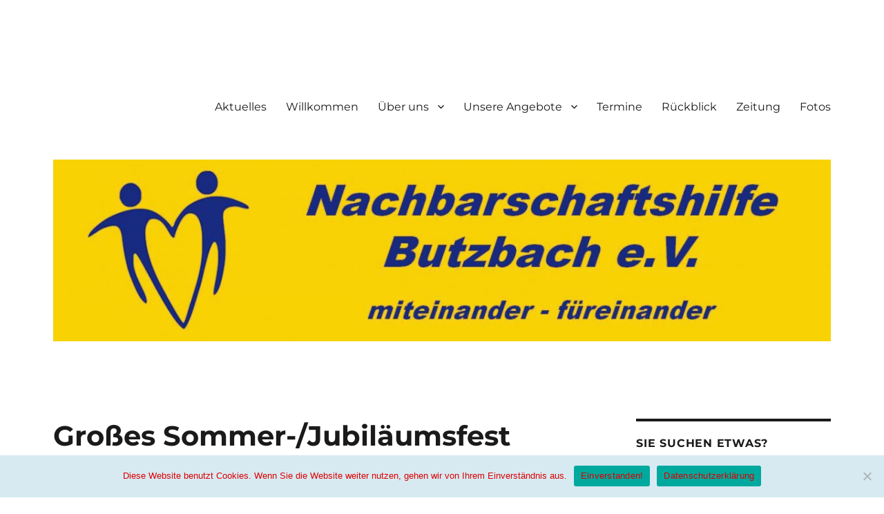

--- FILE ---
content_type: text/html; charset=UTF-8
request_url: https://nachbarschaftshilfe-butzbach.de/grosses-sommer-jubilaeumsfest/
body_size: 56162
content:
<!DOCTYPE html>
<html lang="de" class="no-js">
<head>
	<meta charset="UTF-8">
	<meta name="viewport" content="width=device-width, initial-scale=1.0">
	<link rel="profile" href="https://gmpg.org/xfn/11">
		<script>
(function(html){html.className = html.className.replace(/\bno-js\b/,'js')})(document.documentElement);
//# sourceURL=twentysixteen_javascript_detection
</script>
<title>Großes Sommer-/Jubiläumsfest &#8211; Nachbarschaftshilfe Butzbach e.V.</title>
<meta name='robots' content='max-image-preview:large' />
<link rel="alternate" type="application/rss+xml" title="Nachbarschaftshilfe Butzbach e.V. &raquo; Feed" href="https://nachbarschaftshilfe-butzbach.de/feed/" />
<link rel="alternate" type="application/rss+xml" title="Nachbarschaftshilfe Butzbach e.V. &raquo; Kommentar-Feed" href="https://nachbarschaftshilfe-butzbach.de/comments/feed/" />
<link rel="alternate" title="oEmbed (JSON)" type="application/json+oembed" href="https://nachbarschaftshilfe-butzbach.de/wp-json/oembed/1.0/embed?url=https%3A%2F%2Fnachbarschaftshilfe-butzbach.de%2Fgrosses-sommer-jubilaeumsfest%2F" />
<link rel="alternate" title="oEmbed (XML)" type="text/xml+oembed" href="https://nachbarschaftshilfe-butzbach.de/wp-json/oembed/1.0/embed?url=https%3A%2F%2Fnachbarschaftshilfe-butzbach.de%2Fgrosses-sommer-jubilaeumsfest%2F&#038;format=xml" />
<style id='wp-img-auto-sizes-contain-inline-css'>
img:is([sizes=auto i],[sizes^="auto," i]){contain-intrinsic-size:3000px 1500px}
/*# sourceURL=wp-img-auto-sizes-contain-inline-css */
</style>
<style id='wp-emoji-styles-inline-css'>

	img.wp-smiley, img.emoji {
		display: inline !important;
		border: none !important;
		box-shadow: none !important;
		height: 1em !important;
		width: 1em !important;
		margin: 0 0.07em !important;
		vertical-align: -0.1em !important;
		background: none !important;
		padding: 0 !important;
	}
/*# sourceURL=wp-emoji-styles-inline-css */
</style>
<style id='wp-block-library-inline-css'>
:root{--wp-block-synced-color:#7a00df;--wp-block-synced-color--rgb:122,0,223;--wp-bound-block-color:var(--wp-block-synced-color);--wp-editor-canvas-background:#ddd;--wp-admin-theme-color:#007cba;--wp-admin-theme-color--rgb:0,124,186;--wp-admin-theme-color-darker-10:#006ba1;--wp-admin-theme-color-darker-10--rgb:0,107,160.5;--wp-admin-theme-color-darker-20:#005a87;--wp-admin-theme-color-darker-20--rgb:0,90,135;--wp-admin-border-width-focus:2px}@media (min-resolution:192dpi){:root{--wp-admin-border-width-focus:1.5px}}.wp-element-button{cursor:pointer}:root .has-very-light-gray-background-color{background-color:#eee}:root .has-very-dark-gray-background-color{background-color:#313131}:root .has-very-light-gray-color{color:#eee}:root .has-very-dark-gray-color{color:#313131}:root .has-vivid-green-cyan-to-vivid-cyan-blue-gradient-background{background:linear-gradient(135deg,#00d084,#0693e3)}:root .has-purple-crush-gradient-background{background:linear-gradient(135deg,#34e2e4,#4721fb 50%,#ab1dfe)}:root .has-hazy-dawn-gradient-background{background:linear-gradient(135deg,#faaca8,#dad0ec)}:root .has-subdued-olive-gradient-background{background:linear-gradient(135deg,#fafae1,#67a671)}:root .has-atomic-cream-gradient-background{background:linear-gradient(135deg,#fdd79a,#004a59)}:root .has-nightshade-gradient-background{background:linear-gradient(135deg,#330968,#31cdcf)}:root .has-midnight-gradient-background{background:linear-gradient(135deg,#020381,#2874fc)}:root{--wp--preset--font-size--normal:16px;--wp--preset--font-size--huge:42px}.has-regular-font-size{font-size:1em}.has-larger-font-size{font-size:2.625em}.has-normal-font-size{font-size:var(--wp--preset--font-size--normal)}.has-huge-font-size{font-size:var(--wp--preset--font-size--huge)}.has-text-align-center{text-align:center}.has-text-align-left{text-align:left}.has-text-align-right{text-align:right}.has-fit-text{white-space:nowrap!important}#end-resizable-editor-section{display:none}.aligncenter{clear:both}.items-justified-left{justify-content:flex-start}.items-justified-center{justify-content:center}.items-justified-right{justify-content:flex-end}.items-justified-space-between{justify-content:space-between}.screen-reader-text{border:0;clip-path:inset(50%);height:1px;margin:-1px;overflow:hidden;padding:0;position:absolute;width:1px;word-wrap:normal!important}.screen-reader-text:focus{background-color:#ddd;clip-path:none;color:#444;display:block;font-size:1em;height:auto;left:5px;line-height:normal;padding:15px 23px 14px;text-decoration:none;top:5px;width:auto;z-index:100000}html :where(.has-border-color){border-style:solid}html :where([style*=border-top-color]){border-top-style:solid}html :where([style*=border-right-color]){border-right-style:solid}html :where([style*=border-bottom-color]){border-bottom-style:solid}html :where([style*=border-left-color]){border-left-style:solid}html :where([style*=border-width]){border-style:solid}html :where([style*=border-top-width]){border-top-style:solid}html :where([style*=border-right-width]){border-right-style:solid}html :where([style*=border-bottom-width]){border-bottom-style:solid}html :where([style*=border-left-width]){border-left-style:solid}html :where(img[class*=wp-image-]){height:auto;max-width:100%}:where(figure){margin:0 0 1em}html :where(.is-position-sticky){--wp-admin--admin-bar--position-offset:var(--wp-admin--admin-bar--height,0px)}@media screen and (max-width:600px){html :where(.is-position-sticky){--wp-admin--admin-bar--position-offset:0px}}

/*# sourceURL=wp-block-library-inline-css */
</style><style id='global-styles-inline-css'>
:root{--wp--preset--aspect-ratio--square: 1;--wp--preset--aspect-ratio--4-3: 4/3;--wp--preset--aspect-ratio--3-4: 3/4;--wp--preset--aspect-ratio--3-2: 3/2;--wp--preset--aspect-ratio--2-3: 2/3;--wp--preset--aspect-ratio--16-9: 16/9;--wp--preset--aspect-ratio--9-16: 9/16;--wp--preset--color--black: #000000;--wp--preset--color--cyan-bluish-gray: #abb8c3;--wp--preset--color--white: #fff;--wp--preset--color--pale-pink: #f78da7;--wp--preset--color--vivid-red: #cf2e2e;--wp--preset--color--luminous-vivid-orange: #ff6900;--wp--preset--color--luminous-vivid-amber: #fcb900;--wp--preset--color--light-green-cyan: #7bdcb5;--wp--preset--color--vivid-green-cyan: #00d084;--wp--preset--color--pale-cyan-blue: #8ed1fc;--wp--preset--color--vivid-cyan-blue: #0693e3;--wp--preset--color--vivid-purple: #9b51e0;--wp--preset--color--dark-gray: #1a1a1a;--wp--preset--color--medium-gray: #686868;--wp--preset--color--light-gray: #e5e5e5;--wp--preset--color--blue-gray: #4d545c;--wp--preset--color--bright-blue: #007acc;--wp--preset--color--light-blue: #9adffd;--wp--preset--color--dark-brown: #402b30;--wp--preset--color--medium-brown: #774e24;--wp--preset--color--dark-red: #640c1f;--wp--preset--color--bright-red: #ff675f;--wp--preset--color--yellow: #ffef8e;--wp--preset--gradient--vivid-cyan-blue-to-vivid-purple: linear-gradient(135deg,rgb(6,147,227) 0%,rgb(155,81,224) 100%);--wp--preset--gradient--light-green-cyan-to-vivid-green-cyan: linear-gradient(135deg,rgb(122,220,180) 0%,rgb(0,208,130) 100%);--wp--preset--gradient--luminous-vivid-amber-to-luminous-vivid-orange: linear-gradient(135deg,rgb(252,185,0) 0%,rgb(255,105,0) 100%);--wp--preset--gradient--luminous-vivid-orange-to-vivid-red: linear-gradient(135deg,rgb(255,105,0) 0%,rgb(207,46,46) 100%);--wp--preset--gradient--very-light-gray-to-cyan-bluish-gray: linear-gradient(135deg,rgb(238,238,238) 0%,rgb(169,184,195) 100%);--wp--preset--gradient--cool-to-warm-spectrum: linear-gradient(135deg,rgb(74,234,220) 0%,rgb(151,120,209) 20%,rgb(207,42,186) 40%,rgb(238,44,130) 60%,rgb(251,105,98) 80%,rgb(254,248,76) 100%);--wp--preset--gradient--blush-light-purple: linear-gradient(135deg,rgb(255,206,236) 0%,rgb(152,150,240) 100%);--wp--preset--gradient--blush-bordeaux: linear-gradient(135deg,rgb(254,205,165) 0%,rgb(254,45,45) 50%,rgb(107,0,62) 100%);--wp--preset--gradient--luminous-dusk: linear-gradient(135deg,rgb(255,203,112) 0%,rgb(199,81,192) 50%,rgb(65,88,208) 100%);--wp--preset--gradient--pale-ocean: linear-gradient(135deg,rgb(255,245,203) 0%,rgb(182,227,212) 50%,rgb(51,167,181) 100%);--wp--preset--gradient--electric-grass: linear-gradient(135deg,rgb(202,248,128) 0%,rgb(113,206,126) 100%);--wp--preset--gradient--midnight: linear-gradient(135deg,rgb(2,3,129) 0%,rgb(40,116,252) 100%);--wp--preset--font-size--small: 13px;--wp--preset--font-size--medium: 20px;--wp--preset--font-size--large: 36px;--wp--preset--font-size--x-large: 42px;--wp--preset--spacing--20: 0.44rem;--wp--preset--spacing--30: 0.67rem;--wp--preset--spacing--40: 1rem;--wp--preset--spacing--50: 1.5rem;--wp--preset--spacing--60: 2.25rem;--wp--preset--spacing--70: 3.38rem;--wp--preset--spacing--80: 5.06rem;--wp--preset--shadow--natural: 6px 6px 9px rgba(0, 0, 0, 0.2);--wp--preset--shadow--deep: 12px 12px 50px rgba(0, 0, 0, 0.4);--wp--preset--shadow--sharp: 6px 6px 0px rgba(0, 0, 0, 0.2);--wp--preset--shadow--outlined: 6px 6px 0px -3px rgb(255, 255, 255), 6px 6px rgb(0, 0, 0);--wp--preset--shadow--crisp: 6px 6px 0px rgb(0, 0, 0);}:where(.is-layout-flex){gap: 0.5em;}:where(.is-layout-grid){gap: 0.5em;}body .is-layout-flex{display: flex;}.is-layout-flex{flex-wrap: wrap;align-items: center;}.is-layout-flex > :is(*, div){margin: 0;}body .is-layout-grid{display: grid;}.is-layout-grid > :is(*, div){margin: 0;}:where(.wp-block-columns.is-layout-flex){gap: 2em;}:where(.wp-block-columns.is-layout-grid){gap: 2em;}:where(.wp-block-post-template.is-layout-flex){gap: 1.25em;}:where(.wp-block-post-template.is-layout-grid){gap: 1.25em;}.has-black-color{color: var(--wp--preset--color--black) !important;}.has-cyan-bluish-gray-color{color: var(--wp--preset--color--cyan-bluish-gray) !important;}.has-white-color{color: var(--wp--preset--color--white) !important;}.has-pale-pink-color{color: var(--wp--preset--color--pale-pink) !important;}.has-vivid-red-color{color: var(--wp--preset--color--vivid-red) !important;}.has-luminous-vivid-orange-color{color: var(--wp--preset--color--luminous-vivid-orange) !important;}.has-luminous-vivid-amber-color{color: var(--wp--preset--color--luminous-vivid-amber) !important;}.has-light-green-cyan-color{color: var(--wp--preset--color--light-green-cyan) !important;}.has-vivid-green-cyan-color{color: var(--wp--preset--color--vivid-green-cyan) !important;}.has-pale-cyan-blue-color{color: var(--wp--preset--color--pale-cyan-blue) !important;}.has-vivid-cyan-blue-color{color: var(--wp--preset--color--vivid-cyan-blue) !important;}.has-vivid-purple-color{color: var(--wp--preset--color--vivid-purple) !important;}.has-black-background-color{background-color: var(--wp--preset--color--black) !important;}.has-cyan-bluish-gray-background-color{background-color: var(--wp--preset--color--cyan-bluish-gray) !important;}.has-white-background-color{background-color: var(--wp--preset--color--white) !important;}.has-pale-pink-background-color{background-color: var(--wp--preset--color--pale-pink) !important;}.has-vivid-red-background-color{background-color: var(--wp--preset--color--vivid-red) !important;}.has-luminous-vivid-orange-background-color{background-color: var(--wp--preset--color--luminous-vivid-orange) !important;}.has-luminous-vivid-amber-background-color{background-color: var(--wp--preset--color--luminous-vivid-amber) !important;}.has-light-green-cyan-background-color{background-color: var(--wp--preset--color--light-green-cyan) !important;}.has-vivid-green-cyan-background-color{background-color: var(--wp--preset--color--vivid-green-cyan) !important;}.has-pale-cyan-blue-background-color{background-color: var(--wp--preset--color--pale-cyan-blue) !important;}.has-vivid-cyan-blue-background-color{background-color: var(--wp--preset--color--vivid-cyan-blue) !important;}.has-vivid-purple-background-color{background-color: var(--wp--preset--color--vivid-purple) !important;}.has-black-border-color{border-color: var(--wp--preset--color--black) !important;}.has-cyan-bluish-gray-border-color{border-color: var(--wp--preset--color--cyan-bluish-gray) !important;}.has-white-border-color{border-color: var(--wp--preset--color--white) !important;}.has-pale-pink-border-color{border-color: var(--wp--preset--color--pale-pink) !important;}.has-vivid-red-border-color{border-color: var(--wp--preset--color--vivid-red) !important;}.has-luminous-vivid-orange-border-color{border-color: var(--wp--preset--color--luminous-vivid-orange) !important;}.has-luminous-vivid-amber-border-color{border-color: var(--wp--preset--color--luminous-vivid-amber) !important;}.has-light-green-cyan-border-color{border-color: var(--wp--preset--color--light-green-cyan) !important;}.has-vivid-green-cyan-border-color{border-color: var(--wp--preset--color--vivid-green-cyan) !important;}.has-pale-cyan-blue-border-color{border-color: var(--wp--preset--color--pale-cyan-blue) !important;}.has-vivid-cyan-blue-border-color{border-color: var(--wp--preset--color--vivid-cyan-blue) !important;}.has-vivid-purple-border-color{border-color: var(--wp--preset--color--vivid-purple) !important;}.has-vivid-cyan-blue-to-vivid-purple-gradient-background{background: var(--wp--preset--gradient--vivid-cyan-blue-to-vivid-purple) !important;}.has-light-green-cyan-to-vivid-green-cyan-gradient-background{background: var(--wp--preset--gradient--light-green-cyan-to-vivid-green-cyan) !important;}.has-luminous-vivid-amber-to-luminous-vivid-orange-gradient-background{background: var(--wp--preset--gradient--luminous-vivid-amber-to-luminous-vivid-orange) !important;}.has-luminous-vivid-orange-to-vivid-red-gradient-background{background: var(--wp--preset--gradient--luminous-vivid-orange-to-vivid-red) !important;}.has-very-light-gray-to-cyan-bluish-gray-gradient-background{background: var(--wp--preset--gradient--very-light-gray-to-cyan-bluish-gray) !important;}.has-cool-to-warm-spectrum-gradient-background{background: var(--wp--preset--gradient--cool-to-warm-spectrum) !important;}.has-blush-light-purple-gradient-background{background: var(--wp--preset--gradient--blush-light-purple) !important;}.has-blush-bordeaux-gradient-background{background: var(--wp--preset--gradient--blush-bordeaux) !important;}.has-luminous-dusk-gradient-background{background: var(--wp--preset--gradient--luminous-dusk) !important;}.has-pale-ocean-gradient-background{background: var(--wp--preset--gradient--pale-ocean) !important;}.has-electric-grass-gradient-background{background: var(--wp--preset--gradient--electric-grass) !important;}.has-midnight-gradient-background{background: var(--wp--preset--gradient--midnight) !important;}.has-small-font-size{font-size: var(--wp--preset--font-size--small) !important;}.has-medium-font-size{font-size: var(--wp--preset--font-size--medium) !important;}.has-large-font-size{font-size: var(--wp--preset--font-size--large) !important;}.has-x-large-font-size{font-size: var(--wp--preset--font-size--x-large) !important;}
/*# sourceURL=global-styles-inline-css */
</style>

<style id='classic-theme-styles-inline-css'>
/*! This file is auto-generated */
.wp-block-button__link{color:#fff;background-color:#32373c;border-radius:9999px;box-shadow:none;text-decoration:none;padding:calc(.667em + 2px) calc(1.333em + 2px);font-size:1.125em}.wp-block-file__button{background:#32373c;color:#fff;text-decoration:none}
/*# sourceURL=/wp-includes/css/classic-themes.min.css */
</style>
<link rel='stylesheet' id='awsm-ead-public-css' href='https://nachbarschaftshilfe-butzbach.de/wp-content/plugins/embed-any-document/css/embed-public.min.css?ver=2.7.12' media='all' />
<link rel='stylesheet' id='cookie-notice-front-css' href='https://nachbarschaftshilfe-butzbach.de/wp-content/plugins/cookie-notice/css/front.min.css?ver=2.5.11' media='all' />
<link rel='stylesheet' id='spu-public-css-css' href='https://nachbarschaftshilfe-butzbach.de/wp-content/plugins/popups/public/assets/css/public.css?ver=1.9.3.8' media='all' />
<link rel='stylesheet' id='twentysixteen-fonts-css' href='https://nachbarschaftshilfe-butzbach.de/wp-content/themes/twentysixteen/fonts/merriweather-plus-montserrat-plus-inconsolata.css?ver=20230328' media='all' />
<link rel='stylesheet' id='genericons-css' href='https://nachbarschaftshilfe-butzbach.de/wp-content/themes/twentysixteen/genericons/genericons.css?ver=20251101' media='all' />
<link rel='stylesheet' id='twentysixteen-style-css' href='https://nachbarschaftshilfe-butzbach.de/wp-content/themes/twentysixteen/style.css?ver=20251202' media='all' />
<style id='twentysixteen-style-inline-css'>

		/* Custom Link Color */
		.menu-toggle:hover,
		.menu-toggle:focus,
		a,
		.main-navigation a:hover,
		.main-navigation a:focus,
		.dropdown-toggle:hover,
		.dropdown-toggle:focus,
		.social-navigation a:hover:before,
		.social-navigation a:focus:before,
		.post-navigation a:hover .post-title,
		.post-navigation a:focus .post-title,
		.tagcloud a:hover,
		.tagcloud a:focus,
		.site-branding .site-title a:hover,
		.site-branding .site-title a:focus,
		.entry-title a:hover,
		.entry-title a:focus,
		.entry-footer a:hover,
		.entry-footer a:focus,
		.comment-metadata a:hover,
		.comment-metadata a:focus,
		.pingback .comment-edit-link:hover,
		.pingback .comment-edit-link:focus,
		.comment-reply-link,
		.comment-reply-link:hover,
		.comment-reply-link:focus,
		.required,
		.site-info a:hover,
		.site-info a:focus {
			color: #0a67d1;
		}

		mark,
		ins,
		button:hover,
		button:focus,
		input[type="button"]:hover,
		input[type="button"]:focus,
		input[type="reset"]:hover,
		input[type="reset"]:focus,
		input[type="submit"]:hover,
		input[type="submit"]:focus,
		.pagination .prev:hover,
		.pagination .prev:focus,
		.pagination .next:hover,
		.pagination .next:focus,
		.widget_calendar tbody a,
		.page-links a:hover,
		.page-links a:focus {
			background-color: #0a67d1;
		}

		input[type="date"]:focus,
		input[type="time"]:focus,
		input[type="datetime-local"]:focus,
		input[type="week"]:focus,
		input[type="month"]:focus,
		input[type="text"]:focus,
		input[type="email"]:focus,
		input[type="url"]:focus,
		input[type="password"]:focus,
		input[type="search"]:focus,
		input[type="tel"]:focus,
		input[type="number"]:focus,
		textarea:focus,
		.tagcloud a:hover,
		.tagcloud a:focus,
		.menu-toggle:hover,
		.menu-toggle:focus {
			border-color: #0a67d1;
		}

		@media screen and (min-width: 56.875em) {
			.main-navigation li:hover > a,
			.main-navigation li.focus > a {
				color: #0a67d1;
			}
		}
	

		/* Custom Secondary Text Color */

		/**
		 * IE8 and earlier will drop any block with CSS3 selectors.
		 * Do not combine these styles with the next block.
		 */
		body:not(.search-results) .entry-summary {
			color: #84b1ff;
		}

		blockquote,
		.post-password-form label,
		a:hover,
		a:focus,
		a:active,
		.post-navigation .meta-nav,
		.image-navigation,
		.comment-navigation,
		.widget_recent_entries .post-date,
		.widget_rss .rss-date,
		.widget_rss cite,
		.site-description,
		.author-bio,
		.entry-footer,
		.entry-footer a,
		.sticky-post,
		.taxonomy-description,
		.entry-caption,
		.comment-metadata,
		.pingback .edit-link,
		.comment-metadata a,
		.pingback .comment-edit-link,
		.comment-form label,
		.comment-notes,
		.comment-awaiting-moderation,
		.logged-in-as,
		.form-allowed-tags,
		.site-info,
		.site-info a,
		.wp-caption .wp-caption-text,
		.gallery-caption,
		.widecolumn label,
		.widecolumn .mu_register label {
			color: #84b1ff;
		}

		.widget_calendar tbody a:hover,
		.widget_calendar tbody a:focus {
			background-color: #84b1ff;
		}
	
/*# sourceURL=twentysixteen-style-inline-css */
</style>
<link rel='stylesheet' id='twentysixteen-block-style-css' href='https://nachbarschaftshilfe-butzbach.de/wp-content/themes/twentysixteen/css/blocks.css?ver=20240817' media='all' />
<script src="https://nachbarschaftshilfe-butzbach.de/wp-includes/js/jquery/jquery.min.js?ver=3.7.1" id="jquery-core-js"></script>
<script src="https://nachbarschaftshilfe-butzbach.de/wp-includes/js/jquery/jquery-migrate.min.js?ver=3.4.1" id="jquery-migrate-js"></script>
<script id="cookie-notice-front-js-before">
var cnArgs = {"ajaxUrl":"https:\/\/nachbarschaftshilfe-butzbach.de\/wp-admin\/admin-ajax.php","nonce":"ae3dba4d63","hideEffect":"fade","position":"bottom","onScroll":false,"onScrollOffset":100,"onClick":false,"cookieName":"cookie_notice_accepted","cookieTime":2592000,"cookieTimeRejected":2592000,"globalCookie":false,"redirection":false,"cache":true,"revokeCookies":false,"revokeCookiesOpt":"automatic"};

//# sourceURL=cookie-notice-front-js-before
</script>
<script src="https://nachbarschaftshilfe-butzbach.de/wp-content/plugins/cookie-notice/js/front.min.js?ver=2.5.11" id="cookie-notice-front-js"></script>
<script id="twentysixteen-script-js-extra">
var screenReaderText = {"expand":"Untermen\u00fc \u00f6ffnen","collapse":"Untermen\u00fc schlie\u00dfen"};
//# sourceURL=twentysixteen-script-js-extra
</script>
<script src="https://nachbarschaftshilfe-butzbach.de/wp-content/themes/twentysixteen/js/functions.js?ver=20230629" id="twentysixteen-script-js" defer data-wp-strategy="defer"></script>
<link rel="https://api.w.org/" href="https://nachbarschaftshilfe-butzbach.de/wp-json/" /><link rel="alternate" title="JSON" type="application/json" href="https://nachbarschaftshilfe-butzbach.de/wp-json/wp/v2/posts/5976" /><link rel="EditURI" type="application/rsd+xml" title="RSD" href="https://nachbarschaftshilfe-butzbach.de/xmlrpc.php?rsd" />
<meta name="generator" content="WordPress 6.9" />
<link rel="canonical" href="https://nachbarschaftshilfe-butzbach.de/grosses-sommer-jubilaeumsfest/" />
<link rel='shortlink' href='https://nachbarschaftshilfe-butzbach.de/?p=5976' />
<!-- Analytics by WP Statistics - https://wp-statistics.com -->
		<style type="text/css" id="twentysixteen-header-css">
		.site-branding {
			margin: 0 auto 0 0;
		}

		.site-branding .site-title,
		.site-description {
			clip-path: inset(50%);
			position: absolute;
		}
		</style>
		<style id="custom-background-css">
body.custom-background { background-color: #ffffff; }
</style>
	<link rel="icon" href="https://nachbarschaftshilfe-butzbach.de/wp-content/uploads/2018/03/cropped-image5-1-32x32.jpeg" sizes="32x32" />
<link rel="icon" href="https://nachbarschaftshilfe-butzbach.de/wp-content/uploads/2018/03/cropped-image5-1-192x192.jpeg" sizes="192x192" />
<link rel="apple-touch-icon" href="https://nachbarschaftshilfe-butzbach.de/wp-content/uploads/2018/03/cropped-image5-1-180x180.jpeg" />
<meta name="msapplication-TileImage" content="https://nachbarschaftshilfe-butzbach.de/wp-content/uploads/2018/03/cropped-image5-1-270x270.jpeg" />
        <style type="text/css" id="rmwr-dynamic-css">
        .read-link {
            font-weight: normal;
            color: #2a5dea;
            background: #ffffff;
            padding: 0px;
            border-bottom: 1px solid #000000;
            -webkit-box-shadow: none !important;
            box-shadow: none !important;
            cursor: pointer;
            text-decoration: none;
            display: inline-block;
            border-top: none;
            border-left: none;
            border-right: none;
            transition: color 0.3s ease, background-color 0.3s ease;
        }
        
        .read-link:hover,
        .read-link:focus {
            color: #2a5dea;
            text-decoration: none;
            outline: 2px solid #2a5dea;
            outline-offset: 2px;
        }
        
        .read-link:focus {
            outline: 2px solid #2a5dea;
            outline-offset: 2px;
        }
        
        .read_div {
            margin-top: 10px;
        }
        
        .read_div[data-animation="fade"] {
            transition: opacity 0.3s ease;
        }
        
        /* Print optimization (Free feature) */
                @media print {
            .read_div[style*="display: none"] {
                display: block !important;
            }
            .read-link {
                display: none !important;
            }
        }
                </style>
        		<style id="wp-custom-css">
			 .entry-author-link, .entry-date { display: none; }		</style>
		</head>

<body class="wp-singular post-template-default single single-post postid-5976 single-format-standard custom-background wp-embed-responsive wp-theme-twentysixteen cookies-not-set">
<div id="page" class="site">
	<div class="site-inner">
		<a class="skip-link screen-reader-text" href="#content">
			Zum Inhalt springen		</a>

		<header id="masthead" class="site-header">
			<div class="site-header-main">
				<div class="site-branding">
											<p class="site-title"><a href="https://nachbarschaftshilfe-butzbach.de/" rel="home" >Nachbarschaftshilfe Butzbach e.V.</a></p>
												<p class="site-description">NBH Butzbach</p>
									</div><!-- .site-branding -->

									<button id="menu-toggle" class="menu-toggle">Menü</button>

					<div id="site-header-menu" class="site-header-menu">
													<nav id="site-navigation" class="main-navigation" aria-label="Primäres Menü">
								<div class="menu-hauptmenue-container"><ul id="menu-hauptmenue" class="primary-menu"><li id="menu-item-2237" class="menu-item menu-item-type-custom menu-item-object-custom menu-item-home menu-item-2237"><a href="https://nachbarschaftshilfe-butzbach.de">Aktuelles</a></li>
<li id="menu-item-58" class="menu-item menu-item-type-post_type menu-item-object-page menu-item-58"><a href="https://nachbarschaftshilfe-butzbach.de/willkommen/">Willkommen</a></li>
<li id="menu-item-190" class="menu-item menu-item-type-custom menu-item-object-custom menu-item-has-children menu-item-190"><a href="https://nachbarschaftshilfe-butzbach.de/ueber-uns/">Über uns</a>
<ul class="sub-menu">
	<li id="menu-item-130" class="menu-item menu-item-type-post_type menu-item-object-page menu-item-130"><a href="https://nachbarschaftshilfe-butzbach.de/wir-stellen-uns-vor/">Wir stellen uns vor</a></li>
	<li id="menu-item-155" class="menu-item menu-item-type-post_type menu-item-object-page menu-item-155"><a href="https://nachbarschaftshilfe-butzbach.de/sprechzeiten/">Sprechzeiten / Büroteam</a></li>
	<li id="menu-item-6057" class="menu-item menu-item-type-custom menu-item-object-custom menu-item-6057"><a href="https://nachbarschaftshilfe-butzbach.de/was-bieten-wir/">Unsere Angebote</a></li>
	<li id="menu-item-6058" class="menu-item menu-item-type-custom menu-item-object-custom menu-item-6058"><a href="https://nachbarschaftshilfe-butzbach.de/termine/">Termine</a></li>
	<li id="menu-item-4882" class="menu-item menu-item-type-post_type menu-item-object-page menu-item-4882"><a href="https://nachbarschaftshilfe-butzbach.de/satzung-usw/">Satzung usw.</a></li>
	<li id="menu-item-140" class="menu-item menu-item-type-post_type menu-item-object-page menu-item-140"><a href="https://nachbarschaftshilfe-butzbach.de/vorstand/">Vorstand</a></li>
	<li id="menu-item-146" class="menu-item menu-item-type-post_type menu-item-object-page menu-item-146"><a href="https://nachbarschaftshilfe-butzbach.de/mitglied-werden/">Mitglied werden / Spendenkonto</a></li>
	<li id="menu-item-742" class="menu-item menu-item-type-post_type menu-item-object-page menu-item-742"><a href="https://nachbarschaftshilfe-butzbach.de/downloads/">Downloads</a></li>
	<li id="menu-item-3997" class="menu-item menu-item-type-post_type menu-item-object-page menu-item-3997"><a href="https://nachbarschaftshilfe-butzbach.de/newsletter/">Newsletter</a></li>
	<li id="menu-item-160" class="menu-item menu-item-type-post_type menu-item-object-page menu-item-160"><a href="https://nachbarschaftshilfe-butzbach.de/links/">Linkliste</a></li>
</ul>
</li>
<li id="menu-item-3058" class="menu-item menu-item-type-post_type menu-item-object-page menu-item-has-children menu-item-3058"><a href="https://nachbarschaftshilfe-butzbach.de/was-bieten-wir/">Unsere Angebote</a>
<ul class="sub-menu">
	<li id="menu-item-3077" class="menu-item menu-item-type-post_type menu-item-object-page menu-item-3077"><a href="https://nachbarschaftshilfe-butzbach.de/hilfeleistungen/">Hilfeleistungen</a></li>
	<li id="menu-item-3076" class="menu-item menu-item-type-post_type menu-item-object-page menu-item-3076"><a href="https://nachbarschaftshilfe-butzbach.de/exkursionen-vortraege/">Exkursionen/Vorträge</a></li>
	<li id="menu-item-3070" class="menu-item menu-item-type-post_type menu-item-object-page menu-item-3070"><a href="https://nachbarschaftshilfe-butzbach.de/reparatur-cafe/">Reparatur-Café</a></li>
	<li id="menu-item-3069" class="menu-item menu-item-type-post_type menu-item-object-page menu-item-3069"><a href="https://nachbarschaftshilfe-butzbach.de/stimmbildung/">Stimmbildung</a></li>
	<li id="menu-item-3068" class="menu-item menu-item-type-post_type menu-item-object-page menu-item-3068"><a href="https://nachbarschaftshilfe-butzbach.de/spielkreis/">Spielkreis</a></li>
	<li id="menu-item-5564" class="menu-item menu-item-type-post_type menu-item-object-page menu-item-5564"><a href="https://nachbarschaftshilfe-butzbach.de/boccia-boule-treffen/">Boccia-Boule-Treffen</a></li>
	<li id="menu-item-3690" class="menu-item menu-item-type-post_type menu-item-object-page menu-item-3690"><a href="https://nachbarschaftshilfe-butzbach.de/spenden/">Spenden</a></li>
</ul>
</li>
<li id="menu-item-116" class="menu-item menu-item-type-post_type menu-item-object-page menu-item-116"><a href="https://nachbarschaftshilfe-butzbach.de/termine/">Termine</a></li>
<li id="menu-item-907" class="menu-item menu-item-type-custom menu-item-object-custom menu-item-907"><a href="https://nachbarschaftshilfe-butzbach.de/rueckblicke/">Rückblick</a></li>
<li id="menu-item-700" class="menu-item menu-item-type-custom menu-item-object-custom menu-item-700"><a href="https://nachbarschaftshilfe-butzbach.de/presseveroeffentlichungen/">Zeitung</a></li>
<li id="menu-item-701" class="menu-item menu-item-type-custom menu-item-object-custom menu-item-701"><a href="https://nachbarschaftshilfe-butzbach.de/?page_id=3837&#038;preview=true">Fotos</a></li>
</ul></div>							</nav><!-- .main-navigation -->
						
											</div><!-- .site-header-menu -->
							</div><!-- .site-header-main -->

											<div class="header-image">
					<a href="https://nachbarschaftshilfe-butzbach.de/" rel="home" >
						<img src="https://nachbarschaftshilfe-butzbach.de/wp-content/uploads/2018/05/cropped-logo2018-2-e1563791763739-1.jpg" width="1200" height="280" alt="Nachbarschaftshilfe Butzbach e.V." sizes="(max-width: 709px) 85vw, (max-width: 909px) 81vw, (max-width: 1362px) 88vw, 1200px" srcset="https://nachbarschaftshilfe-butzbach.de/wp-content/uploads/2018/05/cropped-logo2018-2-e1563791763739-1.jpg 1200w, https://nachbarschaftshilfe-butzbach.de/wp-content/uploads/2018/05/cropped-logo2018-2-e1563791763739-1-300x70.jpg 300w, https://nachbarschaftshilfe-butzbach.de/wp-content/uploads/2018/05/cropped-logo2018-2-e1563791763739-1-768x179.jpg 768w, https://nachbarschaftshilfe-butzbach.de/wp-content/uploads/2018/05/cropped-logo2018-2-e1563791763739-1-1024x239.jpg 1024w" decoding="async" fetchpriority="high" />					</a>
				</div><!-- .header-image -->
					</header><!-- .site-header -->

		<div id="content" class="site-content">

<div id="primary" class="content-area">
	<main id="main" class="site-main">
		
<article id="post-5976" class="post-5976 post type-post status-publish format-standard hentry category-12 category-archiv">
	<header class="entry-header">
		<h1 class="entry-title">Großes Sommer-/Jubiläumsfest</h1>	</header><!-- .entry-header -->

	
	
	<div class="entry-content">
		<p><span style="font-family: arial, helvetica, sans-serif;">Am <strong>Samstag, 9. Juli 2022</strong>, feiert die Nachbarschaftshilfe Butzbach ihr <strong>20-jähriges Bestehen</strong> im Rahmen ihres diesjährigen <strong>Sommerfes</strong>tes. Alle <strong>angemeldeten Teilnehmer/Innen</strong> und <strong>Ehrengäste</strong> finden sich um <strong>15.00 Uhr im ‚Birkenhof‘</strong> in Fauerbach ein, um </span><span style="font-family: arial, helvetica, sans-serif;"><span style="color: #ff0000;">‚Miteinander‘</span> dieses Vereinsjubiläum zu feiern und um <span style="color: #ff0000;">‚Füreinander‘</span> von Musikern, Tänzern und dem Birkenhof-Team kulinarisch verwöhnt zu werden.</span><br />
<span style="font-family: arial, helvetica, sans-serif;">Vorstand und Organisationsteam freuen sich als Festrednerin die Bundestagsabgeordnete Frau Natalie Pawlik begrüßen zu können.</span></p>
	</div><!-- .entry-content -->

	<footer class="entry-footer">
		<span class="byline"><img alt='' src='https://secure.gravatar.com/avatar/724eb49f5f0d9ac5d9da69932eb587e5226c74e5523f2e6878900cf03714c43a?s=49&#038;d=mm&#038;r=g' srcset='https://secure.gravatar.com/avatar/724eb49f5f0d9ac5d9da69932eb587e5226c74e5523f2e6878900cf03714c43a?s=98&#038;d=mm&#038;r=g 2x' class='avatar avatar-49 photo' height='49' width='49' decoding='async'/><span class="screen-reader-text">Autor </span><span class="author vcard"><a class="url fn n" href="https://nachbarschaftshilfe-butzbach.de/author/nhwordpress/">NHwordpress</a></span></span><span class="posted-on"><span class="screen-reader-text">Veröffentlicht am </span><a href="https://nachbarschaftshilfe-butzbach.de/grosses-sommer-jubilaeumsfest/" rel="bookmark"><time class="entry-date published" datetime="2022-07-01T08:43:57+02:00">1. Juli 2022</time><time class="updated" datetime="2022-07-09T21:38:54+02:00">9. Juli 2022</time></a></span><span class="cat-links"><span class="screen-reader-text">Kategorien </span><a href="https://nachbarschaftshilfe-butzbach.de/category/2022/" rel="category tag">2022</a>, <a href="https://nachbarschaftshilfe-butzbach.de/category/archiv/" rel="category tag">Archiv</a></span>			</footer><!-- .entry-footer -->
</article><!-- #post-5976 -->

	<nav class="navigation post-navigation" aria-label="Beiträge">
		<h2 class="screen-reader-text">Beitragsnavigation</h2>
		<div class="nav-links"><div class="nav-previous"><a href="https://nachbarschaftshilfe-butzbach.de/spende-der-nachbarschaftshilfe/" rel="prev"><span class="meta-nav" aria-hidden="true">Zurück</span> <span class="screen-reader-text">Vorheriger Beitrag:</span> <span class="post-title">Spende der Nachbarschaftshilfe</span></a></div><div class="nav-next"><a href="https://nachbarschaftshilfe-butzbach.de/hinweis-zur-stimmbildung/" rel="next"><span class="meta-nav" aria-hidden="true">Weiter</span> <span class="screen-reader-text">Nächster Beitrag:</span> <span class="post-title">Hinweis zur Stimmbildung</span></a></div></div>
	</nav>
	</main><!-- .site-main -->

	
</div><!-- .content-area -->


	<aside id="secondary" class="sidebar widget-area">
		<section id="search-6" class="widget widget_search"><h2 class="widget-title">Sie suchen etwas?</h2>
<form role="search" method="get" class="search-form" action="https://nachbarschaftshilfe-butzbach.de/">
	<label>
		<span class="screen-reader-text">
			Suche nach:		</span>
		<input type="search" class="search-field" placeholder="Suchen …" value="" name="s" />
	</label>
	<button type="submit" class="search-submit"><span class="screen-reader-text">
		Suchen	</span></button>
</form>
</section><section id="nav_menu-2" class="widget widget_nav_menu"><h2 class="widget-title">Übersicht:</h2><nav class="menu-hauptmenue-container" aria-label="Übersicht:"><ul id="menu-hauptmenue-1" class="menu"><li class="menu-item menu-item-type-custom menu-item-object-custom menu-item-home menu-item-2237"><a href="https://nachbarschaftshilfe-butzbach.de">Aktuelles</a></li>
<li class="menu-item menu-item-type-post_type menu-item-object-page menu-item-58"><a href="https://nachbarschaftshilfe-butzbach.de/willkommen/">Willkommen</a></li>
<li class="menu-item menu-item-type-custom menu-item-object-custom menu-item-has-children menu-item-190"><a href="https://nachbarschaftshilfe-butzbach.de/ueber-uns/">Über uns</a>
<ul class="sub-menu">
	<li class="menu-item menu-item-type-post_type menu-item-object-page menu-item-130"><a href="https://nachbarschaftshilfe-butzbach.de/wir-stellen-uns-vor/">Wir stellen uns vor</a></li>
	<li class="menu-item menu-item-type-post_type menu-item-object-page menu-item-155"><a href="https://nachbarschaftshilfe-butzbach.de/sprechzeiten/">Sprechzeiten / Büroteam</a></li>
	<li class="menu-item menu-item-type-custom menu-item-object-custom menu-item-6057"><a href="https://nachbarschaftshilfe-butzbach.de/was-bieten-wir/">Unsere Angebote</a></li>
	<li class="menu-item menu-item-type-custom menu-item-object-custom menu-item-6058"><a href="https://nachbarschaftshilfe-butzbach.de/termine/">Termine</a></li>
	<li class="menu-item menu-item-type-post_type menu-item-object-page menu-item-4882"><a href="https://nachbarschaftshilfe-butzbach.de/satzung-usw/">Satzung usw.</a></li>
	<li class="menu-item menu-item-type-post_type menu-item-object-page menu-item-140"><a href="https://nachbarschaftshilfe-butzbach.de/vorstand/">Vorstand</a></li>
	<li class="menu-item menu-item-type-post_type menu-item-object-page menu-item-146"><a href="https://nachbarschaftshilfe-butzbach.de/mitglied-werden/">Mitglied werden / Spendenkonto</a></li>
	<li class="menu-item menu-item-type-post_type menu-item-object-page menu-item-742"><a href="https://nachbarschaftshilfe-butzbach.de/downloads/">Downloads</a></li>
	<li class="menu-item menu-item-type-post_type menu-item-object-page menu-item-3997"><a href="https://nachbarschaftshilfe-butzbach.de/newsletter/">Newsletter</a></li>
	<li class="menu-item menu-item-type-post_type menu-item-object-page menu-item-160"><a href="https://nachbarschaftshilfe-butzbach.de/links/">Linkliste</a></li>
</ul>
</li>
<li class="menu-item menu-item-type-post_type menu-item-object-page menu-item-has-children menu-item-3058"><a href="https://nachbarschaftshilfe-butzbach.de/was-bieten-wir/">Unsere Angebote</a>
<ul class="sub-menu">
	<li class="menu-item menu-item-type-post_type menu-item-object-page menu-item-3077"><a href="https://nachbarschaftshilfe-butzbach.de/hilfeleistungen/">Hilfeleistungen</a></li>
	<li class="menu-item menu-item-type-post_type menu-item-object-page menu-item-3076"><a href="https://nachbarschaftshilfe-butzbach.de/exkursionen-vortraege/">Exkursionen/Vorträge</a></li>
	<li class="menu-item menu-item-type-post_type menu-item-object-page menu-item-3070"><a href="https://nachbarschaftshilfe-butzbach.de/reparatur-cafe/">Reparatur-Café</a></li>
	<li class="menu-item menu-item-type-post_type menu-item-object-page menu-item-3069"><a href="https://nachbarschaftshilfe-butzbach.de/stimmbildung/">Stimmbildung</a></li>
	<li class="menu-item menu-item-type-post_type menu-item-object-page menu-item-3068"><a href="https://nachbarschaftshilfe-butzbach.de/spielkreis/">Spielkreis</a></li>
	<li class="menu-item menu-item-type-post_type menu-item-object-page menu-item-5564"><a href="https://nachbarschaftshilfe-butzbach.de/boccia-boule-treffen/">Boccia-Boule-Treffen</a></li>
	<li class="menu-item menu-item-type-post_type menu-item-object-page menu-item-3690"><a href="https://nachbarschaftshilfe-butzbach.de/spenden/">Spenden</a></li>
</ul>
</li>
<li class="menu-item menu-item-type-post_type menu-item-object-page menu-item-116"><a href="https://nachbarschaftshilfe-butzbach.de/termine/">Termine</a></li>
<li class="menu-item menu-item-type-custom menu-item-object-custom menu-item-907"><a href="https://nachbarschaftshilfe-butzbach.de/rueckblicke/">Rückblick</a></li>
<li class="menu-item menu-item-type-custom menu-item-object-custom menu-item-700"><a href="https://nachbarschaftshilfe-butzbach.de/presseveroeffentlichungen/">Zeitung</a></li>
<li class="menu-item menu-item-type-custom menu-item-object-custom menu-item-701"><a href="https://nachbarschaftshilfe-butzbach.de/?page_id=3837&#038;preview=true">Fotos</a></li>
</ul></nav></section><section id="media_image-4" class="widget widget_media_image"><h2 class="widget-title">QR-Code:</h2><a href="https://Nachbarschaftshilfe-Butzbach.de" target="_blank"><img width="75" height="75" src="https://nachbarschaftshilfe-butzbach.de/wp-content/uploads/2019/06/40D2DE60-38F6-43FD-8EC2-4BB3D7044528-150x150.jpeg" class="image wp-image-3605  attachment-75x75 size-75x75" alt="" style="max-width: 100%; height: auto;" title="QR-Code:" decoding="async" loading="lazy" srcset="https://nachbarschaftshilfe-butzbach.de/wp-content/uploads/2019/06/40D2DE60-38F6-43FD-8EC2-4BB3D7044528-150x150.jpeg 150w, https://nachbarschaftshilfe-butzbach.de/wp-content/uploads/2019/06/40D2DE60-38F6-43FD-8EC2-4BB3D7044528-300x300.jpeg 300w, https://nachbarschaftshilfe-butzbach.de/wp-content/uploads/2019/06/40D2DE60-38F6-43FD-8EC2-4BB3D7044528-768x768.jpeg 768w, https://nachbarschaftshilfe-butzbach.de/wp-content/uploads/2019/06/40D2DE60-38F6-43FD-8EC2-4BB3D7044528-e1560673562181.jpeg 100w" sizes="auto, (max-width: 75px) 85vw, 75px" /></a></section><section id="text-5" class="widget widget_text">			<div class="textwidget"><p><strong>SSL-gesicherte Homepage :</strong></p>
<p><a href="https://nachbarschaftshilfe-butzbach.de/">nachbarschaftshilfe-butzbach.de</a></p>
<p>oder kurz:</p>
<p><a href="http://nbh-butzbach.de">nbh-butzbach.de</a></p>
<p>&nbsp;</p>
<p>&nbsp;</p>
<p><a href="https://nachbarschaftshilfe-butzbach.de/wp-admin" target="_blank" rel="noopener">Administration</a></p>
<p><a href="https://nachbarschaftshilfe-butzbach.de/impressum/">Impressum, Kontakt</a></p>
<p><a href="https://nachbarschaftshilfe-butzbach.de/newsletter/">Newsletter</a></p>
</div>
		</section>	</aside><!-- .sidebar .widget-area -->

		</div><!-- .site-content -->

		<footer id="colophon" class="site-footer">
							<nav class="main-navigation" aria-label="Primäres Footer-Menü">
					<div class="menu-hauptmenue-container"><ul id="menu-hauptmenue-2" class="primary-menu"><li class="menu-item menu-item-type-custom menu-item-object-custom menu-item-home menu-item-2237"><a href="https://nachbarschaftshilfe-butzbach.de">Aktuelles</a></li>
<li class="menu-item menu-item-type-post_type menu-item-object-page menu-item-58"><a href="https://nachbarschaftshilfe-butzbach.de/willkommen/">Willkommen</a></li>
<li class="menu-item menu-item-type-custom menu-item-object-custom menu-item-has-children menu-item-190"><a href="https://nachbarschaftshilfe-butzbach.de/ueber-uns/">Über uns</a>
<ul class="sub-menu">
	<li class="menu-item menu-item-type-post_type menu-item-object-page menu-item-130"><a href="https://nachbarschaftshilfe-butzbach.de/wir-stellen-uns-vor/">Wir stellen uns vor</a></li>
	<li class="menu-item menu-item-type-post_type menu-item-object-page menu-item-155"><a href="https://nachbarschaftshilfe-butzbach.de/sprechzeiten/">Sprechzeiten / Büroteam</a></li>
	<li class="menu-item menu-item-type-custom menu-item-object-custom menu-item-6057"><a href="https://nachbarschaftshilfe-butzbach.de/was-bieten-wir/">Unsere Angebote</a></li>
	<li class="menu-item menu-item-type-custom menu-item-object-custom menu-item-6058"><a href="https://nachbarschaftshilfe-butzbach.de/termine/">Termine</a></li>
	<li class="menu-item menu-item-type-post_type menu-item-object-page menu-item-4882"><a href="https://nachbarschaftshilfe-butzbach.de/satzung-usw/">Satzung usw.</a></li>
	<li class="menu-item menu-item-type-post_type menu-item-object-page menu-item-140"><a href="https://nachbarschaftshilfe-butzbach.de/vorstand/">Vorstand</a></li>
	<li class="menu-item menu-item-type-post_type menu-item-object-page menu-item-146"><a href="https://nachbarschaftshilfe-butzbach.de/mitglied-werden/">Mitglied werden / Spendenkonto</a></li>
	<li class="menu-item menu-item-type-post_type menu-item-object-page menu-item-742"><a href="https://nachbarschaftshilfe-butzbach.de/downloads/">Downloads</a></li>
	<li class="menu-item menu-item-type-post_type menu-item-object-page menu-item-3997"><a href="https://nachbarschaftshilfe-butzbach.de/newsletter/">Newsletter</a></li>
	<li class="menu-item menu-item-type-post_type menu-item-object-page menu-item-160"><a href="https://nachbarschaftshilfe-butzbach.de/links/">Linkliste</a></li>
</ul>
</li>
<li class="menu-item menu-item-type-post_type menu-item-object-page menu-item-has-children menu-item-3058"><a href="https://nachbarschaftshilfe-butzbach.de/was-bieten-wir/">Unsere Angebote</a>
<ul class="sub-menu">
	<li class="menu-item menu-item-type-post_type menu-item-object-page menu-item-3077"><a href="https://nachbarschaftshilfe-butzbach.de/hilfeleistungen/">Hilfeleistungen</a></li>
	<li class="menu-item menu-item-type-post_type menu-item-object-page menu-item-3076"><a href="https://nachbarschaftshilfe-butzbach.de/exkursionen-vortraege/">Exkursionen/Vorträge</a></li>
	<li class="menu-item menu-item-type-post_type menu-item-object-page menu-item-3070"><a href="https://nachbarschaftshilfe-butzbach.de/reparatur-cafe/">Reparatur-Café</a></li>
	<li class="menu-item menu-item-type-post_type menu-item-object-page menu-item-3069"><a href="https://nachbarschaftshilfe-butzbach.de/stimmbildung/">Stimmbildung</a></li>
	<li class="menu-item menu-item-type-post_type menu-item-object-page menu-item-3068"><a href="https://nachbarschaftshilfe-butzbach.de/spielkreis/">Spielkreis</a></li>
	<li class="menu-item menu-item-type-post_type menu-item-object-page menu-item-5564"><a href="https://nachbarschaftshilfe-butzbach.de/boccia-boule-treffen/">Boccia-Boule-Treffen</a></li>
	<li class="menu-item menu-item-type-post_type menu-item-object-page menu-item-3690"><a href="https://nachbarschaftshilfe-butzbach.de/spenden/">Spenden</a></li>
</ul>
</li>
<li class="menu-item menu-item-type-post_type menu-item-object-page menu-item-116"><a href="https://nachbarschaftshilfe-butzbach.de/termine/">Termine</a></li>
<li class="menu-item menu-item-type-custom menu-item-object-custom menu-item-907"><a href="https://nachbarschaftshilfe-butzbach.de/rueckblicke/">Rückblick</a></li>
<li class="menu-item menu-item-type-custom menu-item-object-custom menu-item-700"><a href="https://nachbarschaftshilfe-butzbach.de/presseveroeffentlichungen/">Zeitung</a></li>
<li class="menu-item menu-item-type-custom menu-item-object-custom menu-item-701"><a href="https://nachbarschaftshilfe-butzbach.de/?page_id=3837&#038;preview=true">Fotos</a></li>
</ul></div>				</nav><!-- .main-navigation -->
			
			
			<div class="site-info">
								<span class="site-title"><a href="https://nachbarschaftshilfe-butzbach.de/" rel="home">Nachbarschaftshilfe Butzbach e.V.</a></span>
				<a class="privacy-policy-link" href="https://nachbarschaftshilfe-butzbach.de/datenschutzerklaerung/" rel="privacy-policy">Datenschutzerklärung</a><span role="separator" aria-hidden="true"></span>				<a href="https://de.wordpress.org/" class="imprint">
					Mit Stolz präsentiert von WordPress				</a>
			</div><!-- .site-info -->
		</footer><!-- .site-footer -->
	</div><!-- .site-inner -->
</div><!-- .site -->

<script type="speculationrules">
{"prefetch":[{"source":"document","where":{"and":[{"href_matches":"/*"},{"not":{"href_matches":["/wp-*.php","/wp-admin/*","/wp-content/uploads/*","/wp-content/*","/wp-content/plugins/*","/wp-content/themes/twentysixteen/*","/*\\?(.+)"]}},{"not":{"selector_matches":"a[rel~=\"nofollow\"]"}},{"not":{"selector_matches":".no-prefetch, .no-prefetch a"}}]},"eagerness":"conservative"}]}
</script>
<script src="https://nachbarschaftshilfe-butzbach.de/wp-content/plugins/embed-any-document/js/pdfobject.min.js?ver=2.7.12" id="awsm-ead-pdf-object-js"></script>
<script id="awsm-ead-public-js-extra">
var eadPublic = [];
//# sourceURL=awsm-ead-public-js-extra
</script>
<script src="https://nachbarschaftshilfe-butzbach.de/wp-content/plugins/embed-any-document/js/embed-public.min.js?ver=2.7.12" id="awsm-ead-public-js"></script>
<script id="spu-public-js-extra">
var spuvar = {"is_admin":"","disable_style":"","ajax_mode":"","ajax_url":"https://nachbarschaftshilfe-butzbach.de/wp-admin/admin-ajax.php","ajax_mode_url":"https://nachbarschaftshilfe-butzbach.de/?spu_action=spu_load","pid":"5976","is_front_page":"","is_category":"","site_url":"https://nachbarschaftshilfe-butzbach.de","is_archive":"","is_search":"","is_preview":"","seconds_confirmation_close":"5"};
var spuvar_social = [];
//# sourceURL=spu-public-js-extra
</script>
<script src="https://nachbarschaftshilfe-butzbach.de/wp-content/plugins/popups/public/assets/js/public.js?ver=1.9.3.8" id="spu-public-js"></script>
<script id="rmwr-frontend-js-extra">
var rmwrSettings = {"enableAnalytics":"","animationDefault":"fade","printExpand":"1","loadingText":"Loading..."};
//# sourceURL=rmwr-frontend-js-extra
</script>
<script src="https://nachbarschaftshilfe-butzbach.de/wp-content/plugins/read-more-without-refresh/js/frontend.js?ver=4.0.0" id="rmwr-frontend-js"></script>
<script id="wpfront-scroll-top-js-extra">
var wpfront_scroll_top_data = {"data":{"css":"#wpfront-scroll-top-container{position:fixed;cursor:pointer;z-index:9999;border:none;outline:none;background-color:rgba(0,0,0,0);box-shadow:none;outline-style:none;text-decoration:none;opacity:0;display:none;align-items:center;justify-content:center;margin:0;padding:0}#wpfront-scroll-top-container.show{display:flex;opacity:1}#wpfront-scroll-top-container .sr-only{position:absolute;width:1px;height:1px;padding:0;margin:-1px;overflow:hidden;clip:rect(0,0,0,0);white-space:nowrap;border:0}#wpfront-scroll-top-container .text-holder{padding:3px 10px;-webkit-border-radius:3px;border-radius:3px;-webkit-box-shadow:4px 4px 5px 0px rgba(50,50,50,.5);-moz-box-shadow:4px 4px 5px 0px rgba(50,50,50,.5);box-shadow:4px 4px 5px 0px rgba(50,50,50,.5)}#wpfront-scroll-top-container{right:10px;bottom:10px;}#wpfront-scroll-top-container img{width:auto;height:auto;}#wpfront-scroll-top-container .text-holder{color:#ffffff;background-color:#000000;width:auto;height:auto;;}#wpfront-scroll-top-container .text-holder:hover{background-color:#000000;}#wpfront-scroll-top-container i{color:#000000;}","html":"\u003Cbutton id=\"wpfront-scroll-top-container\" aria-label=\"\" title=\"\" \u003E\u003Cimg src=\"https://nachbarschaftshilfe-butzbach.de/wp-content/plugins/wpfront-scroll-top/includes/assets/icons/12.png\" alt=\"\" title=\"\"\u003E\u003C/button\u003E","data":{"hide_iframe":false,"button_fade_duration":200,"auto_hide":false,"auto_hide_after":2,"scroll_offset":100,"button_opacity":0.8,"button_action":"top","button_action_element_selector":"","button_action_container_selector":"html, body","button_action_element_offset":0,"scroll_duration":400}}};
//# sourceURL=wpfront-scroll-top-js-extra
</script>
<script src="https://nachbarschaftshilfe-butzbach.de/wp-content/plugins/wpfront-scroll-top/includes/assets/wpfront-scroll-top.min.js?ver=3.0.1.09211" id="wpfront-scroll-top-js"></script>
<script id="wp-statistics-tracker-js-extra">
var WP_Statistics_Tracker_Object = {"requestUrl":"https://nachbarschaftshilfe-butzbach.de/wp-json/wp-statistics/v2","ajaxUrl":"https://nachbarschaftshilfe-butzbach.de/wp-admin/admin-ajax.php","hitParams":{"wp_statistics_hit":1,"source_type":"post","source_id":5976,"search_query":"","signature":"98bb1dc778ad8737f97d35892b6d3628","endpoint":"hit"},"option":{"dntEnabled":false,"bypassAdBlockers":false,"consentIntegration":{"name":null,"status":[]},"isPreview":false,"userOnline":false,"trackAnonymously":false,"isWpConsentApiActive":false,"consentLevel":"functional"},"isLegacyEventLoaded":"","customEventAjaxUrl":"https://nachbarschaftshilfe-butzbach.de/wp-admin/admin-ajax.php?action=wp_statistics_custom_event&nonce=2652dabc62","onlineParams":{"wp_statistics_hit":1,"source_type":"post","source_id":5976,"search_query":"","signature":"98bb1dc778ad8737f97d35892b6d3628","action":"wp_statistics_online_check"},"jsCheckTime":"60000"};
//# sourceURL=wp-statistics-tracker-js-extra
</script>
<script src="https://nachbarschaftshilfe-butzbach.de/wp-content/plugins/wp-statistics/assets/js/tracker.js?ver=14.16" id="wp-statistics-tracker-js"></script>
<script id="wp-emoji-settings" type="application/json">
{"baseUrl":"https://s.w.org/images/core/emoji/17.0.2/72x72/","ext":".png","svgUrl":"https://s.w.org/images/core/emoji/17.0.2/svg/","svgExt":".svg","source":{"concatemoji":"https://nachbarschaftshilfe-butzbach.de/wp-includes/js/wp-emoji-release.min.js?ver=6.9"}}
</script>
<script type="module">
/*! This file is auto-generated */
const a=JSON.parse(document.getElementById("wp-emoji-settings").textContent),o=(window._wpemojiSettings=a,"wpEmojiSettingsSupports"),s=["flag","emoji"];function i(e){try{var t={supportTests:e,timestamp:(new Date).valueOf()};sessionStorage.setItem(o,JSON.stringify(t))}catch(e){}}function c(e,t,n){e.clearRect(0,0,e.canvas.width,e.canvas.height),e.fillText(t,0,0);t=new Uint32Array(e.getImageData(0,0,e.canvas.width,e.canvas.height).data);e.clearRect(0,0,e.canvas.width,e.canvas.height),e.fillText(n,0,0);const a=new Uint32Array(e.getImageData(0,0,e.canvas.width,e.canvas.height).data);return t.every((e,t)=>e===a[t])}function p(e,t){e.clearRect(0,0,e.canvas.width,e.canvas.height),e.fillText(t,0,0);var n=e.getImageData(16,16,1,1);for(let e=0;e<n.data.length;e++)if(0!==n.data[e])return!1;return!0}function u(e,t,n,a){switch(t){case"flag":return n(e,"\ud83c\udff3\ufe0f\u200d\u26a7\ufe0f","\ud83c\udff3\ufe0f\u200b\u26a7\ufe0f")?!1:!n(e,"\ud83c\udde8\ud83c\uddf6","\ud83c\udde8\u200b\ud83c\uddf6")&&!n(e,"\ud83c\udff4\udb40\udc67\udb40\udc62\udb40\udc65\udb40\udc6e\udb40\udc67\udb40\udc7f","\ud83c\udff4\u200b\udb40\udc67\u200b\udb40\udc62\u200b\udb40\udc65\u200b\udb40\udc6e\u200b\udb40\udc67\u200b\udb40\udc7f");case"emoji":return!a(e,"\ud83e\u1fac8")}return!1}function f(e,t,n,a){let r;const o=(r="undefined"!=typeof WorkerGlobalScope&&self instanceof WorkerGlobalScope?new OffscreenCanvas(300,150):document.createElement("canvas")).getContext("2d",{willReadFrequently:!0}),s=(o.textBaseline="top",o.font="600 32px Arial",{});return e.forEach(e=>{s[e]=t(o,e,n,a)}),s}function r(e){var t=document.createElement("script");t.src=e,t.defer=!0,document.head.appendChild(t)}a.supports={everything:!0,everythingExceptFlag:!0},new Promise(t=>{let n=function(){try{var e=JSON.parse(sessionStorage.getItem(o));if("object"==typeof e&&"number"==typeof e.timestamp&&(new Date).valueOf()<e.timestamp+604800&&"object"==typeof e.supportTests)return e.supportTests}catch(e){}return null}();if(!n){if("undefined"!=typeof Worker&&"undefined"!=typeof OffscreenCanvas&&"undefined"!=typeof URL&&URL.createObjectURL&&"undefined"!=typeof Blob)try{var e="postMessage("+f.toString()+"("+[JSON.stringify(s),u.toString(),c.toString(),p.toString()].join(",")+"));",a=new Blob([e],{type:"text/javascript"});const r=new Worker(URL.createObjectURL(a),{name:"wpTestEmojiSupports"});return void(r.onmessage=e=>{i(n=e.data),r.terminate(),t(n)})}catch(e){}i(n=f(s,u,c,p))}t(n)}).then(e=>{for(const n in e)a.supports[n]=e[n],a.supports.everything=a.supports.everything&&a.supports[n],"flag"!==n&&(a.supports.everythingExceptFlag=a.supports.everythingExceptFlag&&a.supports[n]);var t;a.supports.everythingExceptFlag=a.supports.everythingExceptFlag&&!a.supports.flag,a.supports.everything||((t=a.source||{}).concatemoji?r(t.concatemoji):t.wpemoji&&t.twemoji&&(r(t.twemoji),r(t.wpemoji)))});
//# sourceURL=https://nachbarschaftshilfe-butzbach.de/wp-includes/js/wp-emoji-loader.min.js
</script>

		<!-- Cookie Notice plugin v2.5.11 by Hu-manity.co https://hu-manity.co/ -->
		<div id="cookie-notice" role="dialog" class="cookie-notice-hidden cookie-revoke-hidden cn-position-bottom" aria-label="Cookie Notice" style="background-color: rgba(215,234,242,1);"><div class="cookie-notice-container" style="color: #dd0000"><span id="cn-notice-text" class="cn-text-container">Diese Website benutzt Cookies. Wenn Sie die Website weiter nutzen, gehen wir von Ihrem Einverständnis aus.</span><span id="cn-notice-buttons" class="cn-buttons-container"><button id="cn-accept-cookie" data-cookie-set="accept" class="cn-set-cookie cn-button" aria-label="Einverstanden!" style="background-color: #00a99d">Einverstanden!</button><button data-link-url="https://nachbarschaftshilfe-butzbach.de/datenschutzerklaerung/" data-link-target="_self" id="cn-more-info" class="cn-more-info cn-button" aria-label="Datenschutzerklärung" style="background-color: #00a99d">Datenschutzerklärung</button></span><button type="button" id="cn-close-notice" data-cookie-set="accept" class="cn-close-icon" aria-label="Nein"></button></div>
			
		</div>
		<!-- / Cookie Notice plugin --></body>
</html>
